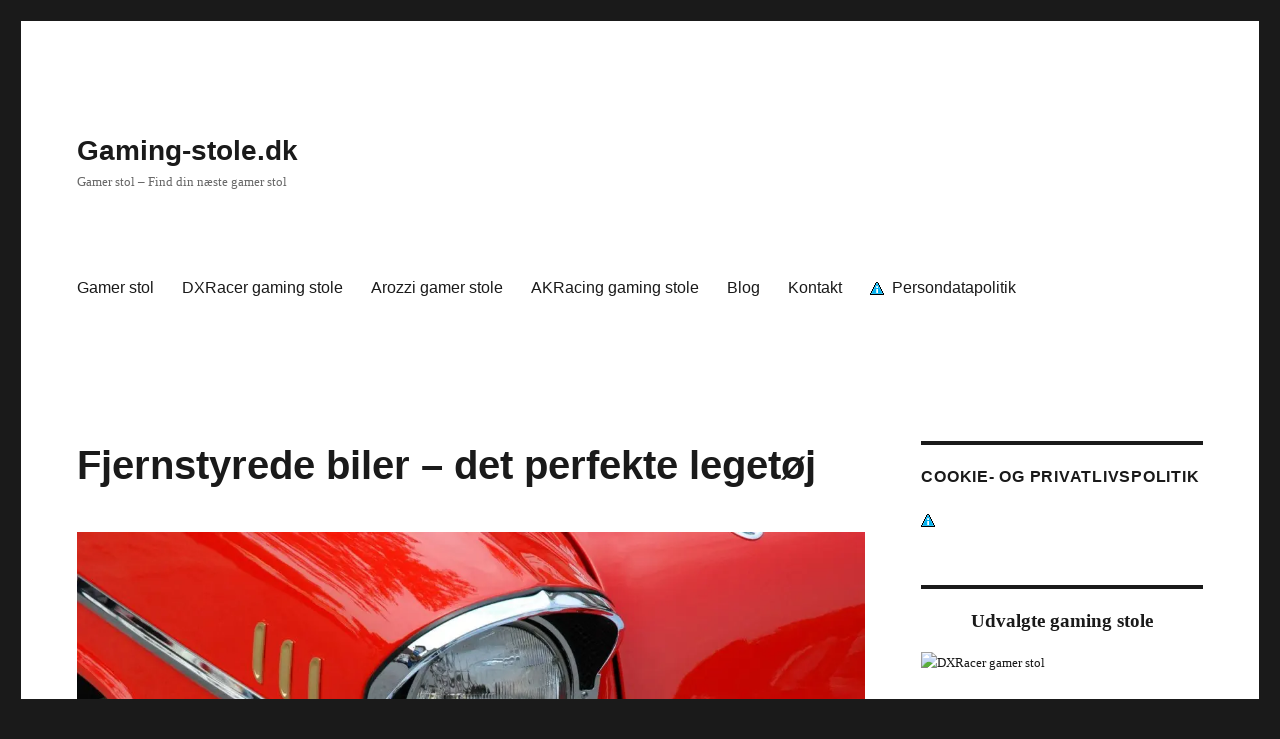

--- FILE ---
content_type: text/html; charset=UTF-8
request_url: https://gaming-stole.dk/fjernstyrede-biler/
body_size: 18084
content:
<!DOCTYPE html><html lang="da-DK" prefix="og: https://ogp.me/ns#" class="no-js"><head><script data-no-optimize="1">var litespeed_docref=sessionStorage.getItem("litespeed_docref");litespeed_docref&&(Object.defineProperty(document,"referrer",{get:function(){return litespeed_docref}}),sessionStorage.removeItem("litespeed_docref"));</script> <meta charset="UTF-8"><meta name="viewport" content="width=device-width, initial-scale=1.0"><link rel="profile" href="https://gmpg.org/xfn/11"> <script data-cfasync="false" data-no-defer="1" data-no-minify="1" data-no-optimize="1">var ewww_webp_supported=!1;function check_webp_feature(A,e){var w;e=void 0!==e?e:function(){},ewww_webp_supported?e(ewww_webp_supported):((w=new Image).onload=function(){ewww_webp_supported=0<w.width&&0<w.height,e&&e(ewww_webp_supported)},w.onerror=function(){e&&e(!1)},w.src="data:image/webp;base64,"+{alpha:"UklGRkoAAABXRUJQVlA4WAoAAAAQAAAAAAAAAAAAQUxQSAwAAAARBxAR/Q9ERP8DAABWUDggGAAAABQBAJ0BKgEAAQAAAP4AAA3AAP7mtQAAAA=="}[A])}check_webp_feature("alpha");</script><script data-cfasync="false" data-no-defer="1" data-no-minify="1" data-no-optimize="1">var Arrive=function(c,w){"use strict";if(c.MutationObserver&&"undefined"!=typeof HTMLElement){var r,a=0,u=(r=HTMLElement.prototype.matches||HTMLElement.prototype.webkitMatchesSelector||HTMLElement.prototype.mozMatchesSelector||HTMLElement.prototype.msMatchesSelector,{matchesSelector:function(e,t){return e instanceof HTMLElement&&r.call(e,t)},addMethod:function(e,t,r){var a=e[t];e[t]=function(){return r.length==arguments.length?r.apply(this,arguments):"function"==typeof a?a.apply(this,arguments):void 0}},callCallbacks:function(e,t){t&&t.options.onceOnly&&1==t.firedElems.length&&(e=[e[0]]);for(var r,a=0;r=e[a];a++)r&&r.callback&&r.callback.call(r.elem,r.elem);t&&t.options.onceOnly&&1==t.firedElems.length&&t.me.unbindEventWithSelectorAndCallback.call(t.target,t.selector,t.callback)},checkChildNodesRecursively:function(e,t,r,a){for(var i,n=0;i=e[n];n++)r(i,t,a)&&a.push({callback:t.callback,elem:i}),0<i.childNodes.length&&u.checkChildNodesRecursively(i.childNodes,t,r,a)},mergeArrays:function(e,t){var r,a={};for(r in e)e.hasOwnProperty(r)&&(a[r]=e[r]);for(r in t)t.hasOwnProperty(r)&&(a[r]=t[r]);return a},toElementsArray:function(e){return e=void 0!==e&&("number"!=typeof e.length||e===c)?[e]:e}}),e=(l.prototype.addEvent=function(e,t,r,a){a={target:e,selector:t,options:r,callback:a,firedElems:[]};return this._beforeAdding&&this._beforeAdding(a),this._eventsBucket.push(a),a},l.prototype.removeEvent=function(e){for(var t,r=this._eventsBucket.length-1;t=this._eventsBucket[r];r--)e(t)&&(this._beforeRemoving&&this._beforeRemoving(t),(t=this._eventsBucket.splice(r,1))&&t.length&&(t[0].callback=null))},l.prototype.beforeAdding=function(e){this._beforeAdding=e},l.prototype.beforeRemoving=function(e){this._beforeRemoving=e},l),t=function(i,n){var o=new e,l=this,s={fireOnAttributesModification:!1};return o.beforeAdding(function(t){var e=t.target;e!==c.document&&e!==c||(e=document.getElementsByTagName("html")[0]);var r=new MutationObserver(function(e){n.call(this,e,t)}),a=i(t.options);r.observe(e,a),t.observer=r,t.me=l}),o.beforeRemoving(function(e){e.observer.disconnect()}),this.bindEvent=function(e,t,r){t=u.mergeArrays(s,t);for(var a=u.toElementsArray(this),i=0;i<a.length;i++)o.addEvent(a[i],e,t,r)},this.unbindEvent=function(){var r=u.toElementsArray(this);o.removeEvent(function(e){for(var t=0;t<r.length;t++)if(this===w||e.target===r[t])return!0;return!1})},this.unbindEventWithSelectorOrCallback=function(r){var a=u.toElementsArray(this),i=r,e="function"==typeof r?function(e){for(var t=0;t<a.length;t++)if((this===w||e.target===a[t])&&e.callback===i)return!0;return!1}:function(e){for(var t=0;t<a.length;t++)if((this===w||e.target===a[t])&&e.selector===r)return!0;return!1};o.removeEvent(e)},this.unbindEventWithSelectorAndCallback=function(r,a){var i=u.toElementsArray(this);o.removeEvent(function(e){for(var t=0;t<i.length;t++)if((this===w||e.target===i[t])&&e.selector===r&&e.callback===a)return!0;return!1})},this},i=new function(){var s={fireOnAttributesModification:!1,onceOnly:!1,existing:!1};function n(e,t,r){return!(!u.matchesSelector(e,t.selector)||(e._id===w&&(e._id=a++),-1!=t.firedElems.indexOf(e._id)))&&(t.firedElems.push(e._id),!0)}var c=(i=new t(function(e){var t={attributes:!1,childList:!0,subtree:!0};return e.fireOnAttributesModification&&(t.attributes=!0),t},function(e,i){e.forEach(function(e){var t=e.addedNodes,r=e.target,a=[];null!==t&&0<t.length?u.checkChildNodesRecursively(t,i,n,a):"attributes"===e.type&&n(r,i)&&a.push({callback:i.callback,elem:r}),u.callCallbacks(a,i)})})).bindEvent;return i.bindEvent=function(e,t,r){t=void 0===r?(r=t,s):u.mergeArrays(s,t);var a=u.toElementsArray(this);if(t.existing){for(var i=[],n=0;n<a.length;n++)for(var o=a[n].querySelectorAll(e),l=0;l<o.length;l++)i.push({callback:r,elem:o[l]});if(t.onceOnly&&i.length)return r.call(i[0].elem,i[0].elem);setTimeout(u.callCallbacks,1,i)}c.call(this,e,t,r)},i},o=new function(){var a={};function i(e,t){return u.matchesSelector(e,t.selector)}var n=(o=new t(function(){return{childList:!0,subtree:!0}},function(e,r){e.forEach(function(e){var t=e.removedNodes,e=[];null!==t&&0<t.length&&u.checkChildNodesRecursively(t,r,i,e),u.callCallbacks(e,r)})})).bindEvent;return o.bindEvent=function(e,t,r){t=void 0===r?(r=t,a):u.mergeArrays(a,t),n.call(this,e,t,r)},o};d(HTMLElement.prototype),d(NodeList.prototype),d(HTMLCollection.prototype),d(HTMLDocument.prototype),d(Window.prototype);var n={};return s(i,n,"unbindAllArrive"),s(o,n,"unbindAllLeave"),n}function l(){this._eventsBucket=[],this._beforeAdding=null,this._beforeRemoving=null}function s(e,t,r){u.addMethod(t,r,e.unbindEvent),u.addMethod(t,r,e.unbindEventWithSelectorOrCallback),u.addMethod(t,r,e.unbindEventWithSelectorAndCallback)}function d(e){e.arrive=i.bindEvent,s(i,e,"unbindArrive"),e.leave=o.bindEvent,s(o,e,"unbindLeave")}}(window,void 0),ewww_webp_supported=!1;function check_webp_feature(e,t){var r;ewww_webp_supported?t(ewww_webp_supported):((r=new Image).onload=function(){ewww_webp_supported=0<r.width&&0<r.height,t(ewww_webp_supported)},r.onerror=function(){t(!1)},r.src="data:image/webp;base64,"+{alpha:"UklGRkoAAABXRUJQVlA4WAoAAAAQAAAAAAAAAAAAQUxQSAwAAAARBxAR/Q9ERP8DAABWUDggGAAAABQBAJ0BKgEAAQAAAP4AAA3AAP7mtQAAAA==",animation:"UklGRlIAAABXRUJQVlA4WAoAAAASAAAAAAAAAAAAQU5JTQYAAAD/////AABBTk1GJgAAAAAAAAAAAAAAAAAAAGQAAABWUDhMDQAAAC8AAAAQBxAREYiI/gcA"}[e])}function ewwwLoadImages(e){if(e){for(var t=document.querySelectorAll(".batch-image img, .image-wrapper a, .ngg-pro-masonry-item a, .ngg-galleria-offscreen-seo-wrapper a"),r=0,a=t.length;r<a;r++)ewwwAttr(t[r],"data-src",t[r].getAttribute("data-webp")),ewwwAttr(t[r],"data-thumbnail",t[r].getAttribute("data-webp-thumbnail"));for(var i=document.querySelectorAll("div.woocommerce-product-gallery__image"),r=0,a=i.length;r<a;r++)ewwwAttr(i[r],"data-thumb",i[r].getAttribute("data-webp-thumb"))}for(var n=document.querySelectorAll("video"),r=0,a=n.length;r<a;r++)ewwwAttr(n[r],"poster",e?n[r].getAttribute("data-poster-webp"):n[r].getAttribute("data-poster-image"));for(var o,l=document.querySelectorAll("img.ewww_webp_lazy_load"),r=0,a=l.length;r<a;r++)e&&(ewwwAttr(l[r],"data-lazy-srcset",l[r].getAttribute("data-lazy-srcset-webp")),ewwwAttr(l[r],"data-srcset",l[r].getAttribute("data-srcset-webp")),ewwwAttr(l[r],"data-lazy-src",l[r].getAttribute("data-lazy-src-webp")),ewwwAttr(l[r],"data-src",l[r].getAttribute("data-src-webp")),ewwwAttr(l[r],"data-orig-file",l[r].getAttribute("data-webp-orig-file")),ewwwAttr(l[r],"data-medium-file",l[r].getAttribute("data-webp-medium-file")),ewwwAttr(l[r],"data-large-file",l[r].getAttribute("data-webp-large-file")),null!=(o=l[r].getAttribute("srcset"))&&!1!==o&&o.includes("R0lGOD")&&ewwwAttr(l[r],"src",l[r].getAttribute("data-lazy-src-webp"))),l[r].className=l[r].className.replace(/\bewww_webp_lazy_load\b/,"");for(var s=document.querySelectorAll(".ewww_webp"),r=0,a=s.length;r<a;r++)e?(ewwwAttr(s[r],"srcset",s[r].getAttribute("data-srcset-webp")),ewwwAttr(s[r],"src",s[r].getAttribute("data-src-webp")),ewwwAttr(s[r],"data-orig-file",s[r].getAttribute("data-webp-orig-file")),ewwwAttr(s[r],"data-medium-file",s[r].getAttribute("data-webp-medium-file")),ewwwAttr(s[r],"data-large-file",s[r].getAttribute("data-webp-large-file")),ewwwAttr(s[r],"data-large_image",s[r].getAttribute("data-webp-large_image")),ewwwAttr(s[r],"data-src",s[r].getAttribute("data-webp-src"))):(ewwwAttr(s[r],"srcset",s[r].getAttribute("data-srcset-img")),ewwwAttr(s[r],"src",s[r].getAttribute("data-src-img"))),s[r].className=s[r].className.replace(/\bewww_webp\b/,"ewww_webp_loaded");window.jQuery&&jQuery.fn.isotope&&jQuery.fn.imagesLoaded&&(jQuery(".fusion-posts-container-infinite").imagesLoaded(function(){jQuery(".fusion-posts-container-infinite").hasClass("isotope")&&jQuery(".fusion-posts-container-infinite").isotope()}),jQuery(".fusion-portfolio:not(.fusion-recent-works) .fusion-portfolio-wrapper").imagesLoaded(function(){jQuery(".fusion-portfolio:not(.fusion-recent-works) .fusion-portfolio-wrapper").isotope()}))}function ewwwWebPInit(e){ewwwLoadImages(e),ewwwNggLoadGalleries(e),document.arrive(".ewww_webp",function(){ewwwLoadImages(e)}),document.arrive(".ewww_webp_lazy_load",function(){ewwwLoadImages(e)}),document.arrive("videos",function(){ewwwLoadImages(e)}),"loading"==document.readyState?document.addEventListener("DOMContentLoaded",ewwwJSONParserInit):("undefined"!=typeof galleries&&ewwwNggParseGalleries(e),ewwwWooParseVariations(e))}function ewwwAttr(e,t,r){null!=r&&!1!==r&&e.setAttribute(t,r)}function ewwwJSONParserInit(){"undefined"!=typeof galleries&&check_webp_feature("alpha",ewwwNggParseGalleries),check_webp_feature("alpha",ewwwWooParseVariations)}function ewwwWooParseVariations(e){if(e)for(var t=document.querySelectorAll("form.variations_form"),r=0,a=t.length;r<a;r++){var i=t[r].getAttribute("data-product_variations"),n=!1;try{for(var o in i=JSON.parse(i))void 0!==i[o]&&void 0!==i[o].image&&(void 0!==i[o].image.src_webp&&(i[o].image.src=i[o].image.src_webp,n=!0),void 0!==i[o].image.srcset_webp&&(i[o].image.srcset=i[o].image.srcset_webp,n=!0),void 0!==i[o].image.full_src_webp&&(i[o].image.full_src=i[o].image.full_src_webp,n=!0),void 0!==i[o].image.gallery_thumbnail_src_webp&&(i[o].image.gallery_thumbnail_src=i[o].image.gallery_thumbnail_src_webp,n=!0),void 0!==i[o].image.thumb_src_webp&&(i[o].image.thumb_src=i[o].image.thumb_src_webp,n=!0));n&&ewwwAttr(t[r],"data-product_variations",JSON.stringify(i))}catch(e){}}}function ewwwNggParseGalleries(e){if(e)for(var t in galleries){var r=galleries[t];galleries[t].images_list=ewwwNggParseImageList(r.images_list)}}function ewwwNggLoadGalleries(e){e&&document.addEventListener("ngg.galleria.themeadded",function(e,t){window.ngg_galleria._create_backup=window.ngg_galleria.create,window.ngg_galleria.create=function(e,t){var r=$(e).data("id");return galleries["gallery_"+r].images_list=ewwwNggParseImageList(galleries["gallery_"+r].images_list),window.ngg_galleria._create_backup(e,t)}})}function ewwwNggParseImageList(e){for(var t in e){var r=e[t];if(void 0!==r["image-webp"]&&(e[t].image=r["image-webp"],delete e[t]["image-webp"]),void 0!==r["thumb-webp"]&&(e[t].thumb=r["thumb-webp"],delete e[t]["thumb-webp"]),void 0!==r.full_image_webp&&(e[t].full_image=r.full_image_webp,delete e[t].full_image_webp),void 0!==r.srcsets)for(var a in r.srcsets)nggSrcset=r.srcsets[a],void 0!==r.srcsets[a+"-webp"]&&(e[t].srcsets[a]=r.srcsets[a+"-webp"],delete e[t].srcsets[a+"-webp"]);if(void 0!==r.full_srcsets)for(var i in r.full_srcsets)nggFSrcset=r.full_srcsets[i],void 0!==r.full_srcsets[i+"-webp"]&&(e[t].full_srcsets[i]=r.full_srcsets[i+"-webp"],delete e[t].full_srcsets[i+"-webp"])}return e}check_webp_feature("alpha",ewwwWebPInit);</script><script type="litespeed/javascript">(function(html){html.className=html.className.replace(/\bno-js\b/,'js')})(document.documentElement)</script> <title>Fjernstyrede biler - det perfekte legetøj - Gaming-stole.dk</title><meta name="description" content="Mange af os gamere har et lille legebarn gemt indeni. Lets face it - det er grunden til at mange af os elsker at game. Det giver os nemlig muligheden for at"/><meta name="robots" content="follow, index, max-snippet:-1, max-video-preview:-1, max-image-preview:large"/><link rel="canonical" href="https://gaming-stole.dk/fjernstyrede-biler/" /><meta property="og:locale" content="da_DK" /><meta property="og:type" content="article" /><meta property="og:title" content="Fjernstyrede biler - det perfekte legetøj - Gaming-stole.dk" /><meta property="og:description" content="Mange af os gamere har et lille legebarn gemt indeni. Lets face it - det er grunden til at mange af os elsker at game. Det giver os nemlig muligheden for at" /><meta property="og:url" content="https://gaming-stole.dk/fjernstyrede-biler/" /><meta property="og:site_name" content="Gaming-stole.dk" /><meta property="article:section" content="Uncategorized" /><meta property="og:updated_time" content="2017-06-23T08:30:48+00:00" /><meta property="og:image" content="https://gaming-stole.dk/wp-content/uploads/2017/06/Fjernstyrede-biler.jpg" /><meta property="og:image:secure_url" content="https://gaming-stole.dk/wp-content/uploads/2017/06/Fjernstyrede-biler.jpg" /><meta property="og:image:width" content="1920" /><meta property="og:image:height" content="1285" /><meta property="og:image:alt" content="fjernstyrede biler" /><meta property="og:image:type" content="image/jpeg" /><meta property="article:published_time" content="2017-06-23T07:26:30+00:00" /><meta property="article:modified_time" content="2017-06-23T08:30:48+00:00" /><meta name="twitter:card" content="summary_large_image" /><meta name="twitter:title" content="Fjernstyrede biler - det perfekte legetøj - Gaming-stole.dk" /><meta name="twitter:description" content="Mange af os gamere har et lille legebarn gemt indeni. Lets face it - det er grunden til at mange af os elsker at game. Det giver os nemlig muligheden for at" /><meta name="twitter:image" content="https://gaming-stole.dk/wp-content/uploads/2017/06/Fjernstyrede-biler.jpg" /><meta name="twitter:label1" content="Skrevet af" /><meta name="twitter:data1" content="gaming-stole2017" /><meta name="twitter:label2" content="Tid for at læse" /><meta name="twitter:data2" content="2 minutter" /> <script type="application/ld+json" class="rank-math-schema-pro">{"@context":"https://schema.org","@graph":[{"@type":["Person","Organization"],"@id":"https://gaming-stole.dk/#person","name":"gaming-stole2017"},{"@type":"WebSite","@id":"https://gaming-stole.dk/#website","url":"https://gaming-stole.dk","name":"Gaming-stole.dk","publisher":{"@id":"https://gaming-stole.dk/#person"},"inLanguage":"da-DK"},{"@type":"ImageObject","@id":"https://gaming-stole.dk/wp-content/uploads/2017/06/Fjernstyrede-biler.jpg","url":"https://gaming-stole.dk/wp-content/uploads/2017/06/Fjernstyrede-biler.jpg","width":"1920","height":"1285","caption":"fjernstyrede biler","inLanguage":"da-DK"},{"@type":"WebPage","@id":"https://gaming-stole.dk/fjernstyrede-biler/#webpage","url":"https://gaming-stole.dk/fjernstyrede-biler/","name":"Fjernstyrede biler - det perfekte leget\u00f8j - Gaming-stole.dk","datePublished":"2017-06-23T07:26:30+00:00","dateModified":"2017-06-23T08:30:48+00:00","isPartOf":{"@id":"https://gaming-stole.dk/#website"},"primaryImageOfPage":{"@id":"https://gaming-stole.dk/wp-content/uploads/2017/06/Fjernstyrede-biler.jpg"},"inLanguage":"da-DK"},{"@type":"Person","@id":"https://gaming-stole.dk/author/gaming-stole2017/","name":"gaming-stole2017","url":"https://gaming-stole.dk/author/gaming-stole2017/","image":{"@type":"ImageObject","@id":"https://gaming-stole.dk/wp-content/litespeed/avatar/65aee3d3e9df930cd148ff9c81096af4.jpg?ver=1768397600","url":"https://gaming-stole.dk/wp-content/litespeed/avatar/65aee3d3e9df930cd148ff9c81096af4.jpg?ver=1768397600","caption":"gaming-stole2017","inLanguage":"da-DK"}},{"@type":"BlogPosting","headline":"Fjernstyrede biler - det perfekte leget\u00f8j - Gaming-stole.dk","datePublished":"2017-06-23T07:26:30+00:00","dateModified":"2017-06-23T08:30:48+00:00","author":{"@id":"https://gaming-stole.dk/author/gaming-stole2017/","name":"gaming-stole2017"},"publisher":{"@id":"https://gaming-stole.dk/#person"},"description":"Mange af os gamere har et lille legebarn gemt indeni. Lets face it - det er grunden til at mange af os elsker at game. Det giver os nemlig muligheden for at","name":"Fjernstyrede biler - det perfekte leget\u00f8j - Gaming-stole.dk","@id":"https://gaming-stole.dk/fjernstyrede-biler/#richSnippet","isPartOf":{"@id":"https://gaming-stole.dk/fjernstyrede-biler/#webpage"},"image":{"@id":"https://gaming-stole.dk/wp-content/uploads/2017/06/Fjernstyrede-biler.jpg"},"inLanguage":"da-DK","mainEntityOfPage":{"@id":"https://gaming-stole.dk/fjernstyrede-biler/#webpage"}}]}</script> <link rel="alternate" type="application/rss+xml" title="Gaming-stole.dk &raquo; Feed" href="https://gaming-stole.dk/feed/" /><link rel="alternate" title="oEmbed (JSON)" type="application/json+oembed" href="https://gaming-stole.dk/wp-json/oembed/1.0/embed?url=https%3A%2F%2Fgaming-stole.dk%2Ffjernstyrede-biler%2F" /><link rel="alternate" title="oEmbed (XML)" type="text/xml+oembed" href="https://gaming-stole.dk/wp-json/oembed/1.0/embed?url=https%3A%2F%2Fgaming-stole.dk%2Ffjernstyrede-biler%2F&#038;format=xml" /><style id='wp-img-auto-sizes-contain-inline-css'>img:is([sizes=auto i],[sizes^="auto," i]){contain-intrinsic-size:3000px 1500px}
/*# sourceURL=wp-img-auto-sizes-contain-inline-css */</style><style id="litespeed-ccss">.menu-item img._mi{display:inline-block;vertical-align:middle}.menu-item img._before{margin-right:.5em}ul{box-sizing:border-box}:root{--wp--preset--font-size--normal:16px;--wp--preset--font-size--huge:42px}.aligncenter{clear:both}.screen-reader-text{border:0;clip:rect(1px,1px,1px,1px);clip-path:inset(50%);height:1px;margin:-1px;overflow:hidden;padding:0;position:absolute;width:1px;word-wrap:normal!important}body{--wp--preset--color--black:#000;--wp--preset--color--cyan-bluish-gray:#abb8c3;--wp--preset--color--white:#fff;--wp--preset--color--pale-pink:#f78da7;--wp--preset--color--vivid-red:#cf2e2e;--wp--preset--color--luminous-vivid-orange:#ff6900;--wp--preset--color--luminous-vivid-amber:#fcb900;--wp--preset--color--light-green-cyan:#7bdcb5;--wp--preset--color--vivid-green-cyan:#00d084;--wp--preset--color--pale-cyan-blue:#8ed1fc;--wp--preset--color--vivid-cyan-blue:#0693e3;--wp--preset--color--vivid-purple:#9b51e0;--wp--preset--color--dark-gray:#1a1a1a;--wp--preset--color--medium-gray:#686868;--wp--preset--color--light-gray:#e5e5e5;--wp--preset--color--blue-gray:#4d545c;--wp--preset--color--bright-blue:#007acc;--wp--preset--color--light-blue:#9adffd;--wp--preset--color--dark-brown:#402b30;--wp--preset--color--medium-brown:#774e24;--wp--preset--color--dark-red:#640c1f;--wp--preset--color--bright-red:#ff675f;--wp--preset--color--yellow:#ffef8e;--wp--preset--gradient--vivid-cyan-blue-to-vivid-purple:linear-gradient(135deg,rgba(6,147,227,1) 0%,#9b51e0 100%);--wp--preset--gradient--light-green-cyan-to-vivid-green-cyan:linear-gradient(135deg,#7adcb4 0%,#00d082 100%);--wp--preset--gradient--luminous-vivid-amber-to-luminous-vivid-orange:linear-gradient(135deg,rgba(252,185,0,1) 0%,rgba(255,105,0,1) 100%);--wp--preset--gradient--luminous-vivid-orange-to-vivid-red:linear-gradient(135deg,rgba(255,105,0,1) 0%,#cf2e2e 100%);--wp--preset--gradient--very-light-gray-to-cyan-bluish-gray:linear-gradient(135deg,#eee 0%,#a9b8c3 100%);--wp--preset--gradient--cool-to-warm-spectrum:linear-gradient(135deg,#4aeadc 0%,#9778d1 20%,#cf2aba 40%,#ee2c82 60%,#fb6962 80%,#fef84c 100%);--wp--preset--gradient--blush-light-purple:linear-gradient(135deg,#ffceec 0%,#9896f0 100%);--wp--preset--gradient--blush-bordeaux:linear-gradient(135deg,#fecda5 0%,#fe2d2d 50%,#6b003e 100%);--wp--preset--gradient--luminous-dusk:linear-gradient(135deg,#ffcb70 0%,#c751c0 50%,#4158d0 100%);--wp--preset--gradient--pale-ocean:linear-gradient(135deg,#fff5cb 0%,#b6e3d4 50%,#33a7b5 100%);--wp--preset--gradient--electric-grass:linear-gradient(135deg,#caf880 0%,#71ce7e 100%);--wp--preset--gradient--midnight:linear-gradient(135deg,#020381 0%,#2874fc 100%);--wp--preset--duotone--dark-grayscale:url('#wp-duotone-dark-grayscale');--wp--preset--duotone--grayscale:url('#wp-duotone-grayscale');--wp--preset--duotone--purple-yellow:url('#wp-duotone-purple-yellow');--wp--preset--duotone--blue-red:url('#wp-duotone-blue-red');--wp--preset--duotone--midnight:url('#wp-duotone-midnight');--wp--preset--duotone--magenta-yellow:url('#wp-duotone-magenta-yellow');--wp--preset--duotone--purple-green:url('#wp-duotone-purple-green');--wp--preset--duotone--blue-orange:url('#wp-duotone-blue-orange');--wp--preset--font-size--small:13px;--wp--preset--font-size--medium:20px;--wp--preset--font-size--large:36px;--wp--preset--font-size--x-large:42px;--wp--preset--spacing--20:.44rem;--wp--preset--spacing--30:.67rem;--wp--preset--spacing--40:1rem;--wp--preset--spacing--50:1.5rem;--wp--preset--spacing--60:2.25rem;--wp--preset--spacing--70:3.38rem;--wp--preset--spacing--80:5.06rem}.so-widget-sow-image-default-17bc2272b535 .sow-image-container{display:flex;align-items:flex-start;justify-content:center}.so-widget-sow-image-default-17bc2272b535 .sow-image-container>a{display:inline-block;max-width:100%}@media screen and (-ms-high-contrast:active),screen and (-ms-high-contrast:none){.so-widget-sow-image-default-17bc2272b535 .sow-image-container>a{display:flex}}.so-widget-sow-image-default-17bc2272b535 .sow-image-container .so-widget-image{display:block;max-width:100%;height:auto}html{font-family:sans-serif;-webkit-text-size-adjust:100%;-ms-text-size-adjust:100%}body{margin:0}article,aside,header,main,nav,section{display:block}a{background-color:transparent}img{border:0}svg:not(:root){overflow:hidden}button{color:inherit;font:inherit;margin:0}button{overflow:visible}button{max-width:100%}button{-webkit-appearance:button}button::-moz-focus-inner{border:0;padding:0}body,button{color:#1a1a1a;font-family:Merriweather,Georgia,serif;font-size:16px;font-size:1rem;line-height:1.75}h1,h2{clear:both;font-weight:700;margin:0;text-rendering:optimizeLegibility}p{margin:0 0 1.75em}html{-webkit-box-sizing:border-box;-moz-box-sizing:border-box;box-sizing:border-box}*,*:before,*:after{-webkit-box-sizing:inherit;-moz-box-sizing:inherit;box-sizing:inherit}body{background:#1a1a1a}ul{margin:0 0 1.75em 1.25em;padding:0}ul{list-style:disc}img{height:auto;max-width:100%;vertical-align:middle}::-webkit-input-placeholder{color:#686868;font-family:Montserrat,"Helvetica Neue",sans-serif}:-moz-placeholder{color:#686868;font-family:Montserrat,"Helvetica Neue",sans-serif}::-moz-placeholder{color:#686868;font-family:Montserrat,"Helvetica Neue",sans-serif;opacity:1}:-ms-input-placeholder{color:#686868;font-family:Montserrat,"Helvetica Neue",sans-serif}button{background:#1a1a1a;border:0;border-radius:2px;color:#fff;font-family:Montserrat,"Helvetica Neue",sans-serif;font-weight:700;letter-spacing:.046875em;line-height:1;padding:.84375em .875em .78125em;text-transform:uppercase}a{color:#007acc;text-decoration:none}.site-header-menu{display:none;-webkit-flex:0 1 100%;-ms-flex:0 1 100%;flex:0 1 100%;margin:.875em 0}.no-js .site-header-menu{display:block}.main-navigation{font-family:Montserrat,"Helvetica Neue",sans-serif}.site-footer .main-navigation{margin-bottom:1.75em}.main-navigation ul{list-style:none;margin:0}.main-navigation li{border-top:1px solid #d1d1d1;position:relative}.main-navigation a{color:#1a1a1a;display:block;line-height:1.3125;outline-offset:-1px;padding:.84375em 0}.main-navigation .primary-menu{border-bottom:1px solid #d1d1d1}.screen-reader-text{clip:rect(1px,1px,1px,1px);height:1px;overflow:hidden;position:absolute!important;width:1px;word-wrap:normal!important}.site .skip-link{background-color:#f1f1f1;box-shadow:0 0 1px 1px rgba(0,0,0,.2);color:#21759b;display:block;font-family:Montserrat,"Helvetica Neue",sans-serif;font-size:14px;font-weight:700;left:-9999em;outline:none;padding:15px 23px 14px;text-decoration:none;text-transform:none;top:-9999em}.aligncenter{clear:both;display:block;margin:0 auto 1.75em}.entry-content:before,.entry-content:after,.site-content:before,.site-content:after,.site-main>article:before,.site-main>article:after,.primary-menu:before,.primary-menu:after,.textwidget:before,.textwidget:after{content:"";display:table}.entry-content:after,.site-content:after,.site-main>article:after,.primary-menu:after,.textwidget:after{clear:both}.widget{border-top:4px solid #1a1a1a;margin-bottom:3.5em;padding-top:1.75em}.widget-area>:last-child,.widget>:last-child{margin-bottom:0}.widget .widget-title{font-family:Montserrat,"Helvetica Neue",sans-serif;font-size:16px;font-size:1rem;letter-spacing:.046875em;line-height:1.3125;margin:0 0 1.75em;text-transform:uppercase}.site{background-color:#fff}.site-inner{margin:0 auto;max-width:1320px;position:relative}.site-content{word-wrap:break-word}.site-main{margin-bottom:3.5em}.site-header{padding:2.625em 7.6923%}.site-header-main{-webkit-align-items:center;-ms-flex-align:center;align-items:center;display:-webkit-flex;display:-ms-flexbox;display:flex;-webkit-flex-wrap:wrap;-ms-flex-wrap:wrap;flex-wrap:wrap}.site-branding{margin:.875em auto .875em 0;max-width:100%;min-width:0;overflow:hidden}.site-title{font-family:Montserrat,"Helvetica Neue",sans-serif;font-size:23px;font-size:1.4375rem;font-weight:700;line-height:1.2173913043;margin:0}.site-branding .site-title a{color:#1a1a1a}.site-description{color:#686868;display:none;font-size:13px;font-size:.8125rem;font-weight:400;line-height:1.0769230769;margin:.538461538em 0 0}.menu-toggle{background-color:transparent;border:1px solid #d1d1d1;color:#1a1a1a;font-size:13px;font-size:.8125rem;margin:1.076923077em 0;padding:.769230769em}.no-js .menu-toggle{display:none}.site-main>article{margin-bottom:3.5em;position:relative}.entry-header,.entry-content{margin-right:7.6923%;margin-left:7.6923%}.entry-title{font-family:Montserrat,"Helvetica Neue",sans-serif;font-size:28px;font-size:1.75rem;font-weight:700;line-height:1.25;margin-bottom:1em}.post-thumbnail{display:block;margin:0 7.6923% 1.75em}.post-thumbnail img{display:block}.entry-content{border-color:#d1d1d1}.textwidget h2{font-size:23px;font-size:1.4375rem;line-height:1.2173913043;margin-top:2.4347826087em;margin-bottom:1.2173913043em}.textwidget h2{font-weight:900}.textwidget h2:first-child{margin-top:0}.entry-title{-webkit-hyphens:auto;-moz-hyphens:auto;-ms-hyphens:auto;hyphens:auto}.updated:not(.published){display:none}.sidebar{margin-bottom:3.5em;padding:0 7.6923%}@-ms-viewport{width:device-width}@viewport{width:device-width}@media screen and (min-width:44.375em){html{scroll-padding-top:calc(var(--wp-admin--admin-bar--height,0px) + 21px)}body:not(.custom-background-image):before,body:not(.custom-background-image):after{background:inherit;content:"";display:block;height:21px;left:0;position:fixed;width:100%;z-index:99}body:not(.custom-background-image):before{top:0}body:not(.custom-background-image):after{bottom:0}.site{margin:21px}.site-main{margin-bottom:5.25em}.site-header{padding:3.9375em 7.6923%}.site-branding{margin-top:1.3125em;margin-bottom:1.3125em}.site-title{font-size:28px;font-size:1.75rem;line-height:1.25}.site-description{display:block}.menu-toggle{font-size:16px;font-size:1rem;margin:1.3125em 0;padding:.8125em .875em .6875em}.site-header-menu{margin:1.3125em 0}.site-main>article{margin-bottom:5.25em}.entry-header,.post-thumbnail,.entry-content{margin-right:23.0769%}.entry-title{font-size:33px;font-size:2.0625rem;line-height:1.2727272727;margin-bottom:.8484848485em}.widget{margin-bottom:5.25em}.sidebar{margin-bottom:5.25em;padding-right:23.0769%}}@media screen and (min-width:56.875em){.site-header{padding-right:4.5455%;padding-left:4.5455%}.site-header-main{-webkit-align-items:flex-start;-ms-flex-align:start;align-items:flex-start}.site-header-menu{display:block;-webkit-flex:0 1 auto;-ms-flex:0 1 auto;flex:0 1 auto}.main-navigation{margin:0 -.875em}.main-navigation .primary-menu,.main-navigation .primary-menu>li{border:0}.main-navigation .primary-menu>li{float:left}.main-navigation a{outline-offset:-8px;padding:.65625em .875em;white-space:nowrap}.menu-toggle,.site-footer .main-navigation{display:none}.site-content{padding:0 4.5455%}.content-area{float:left;margin-right:-100%;width:70%}.entry-header,.post-thumbnail,.entry-content{margin-right:0;margin-left:0}.sidebar{float:left;margin-left:75%;padding:0;width:25%}.widget{font-size:13px;font-size:.8125rem;line-height:1.6153846154;margin-bottom:3.230769231em;padding-top:1.615384615em}.widget .widget-title{margin-bottom:1.3125em}.widget p{margin-bottom:1.6153846154em}.widget h2{font-size:19px;font-size:1.1875rem;line-height:1.1052631579;margin-bottom:1.1052631579em}.widget .aligncenter{margin-bottom:1.6153846154em}.textwidget h2{margin-top:2.2105263158em}}@media screen and (min-width:61.5625em){.site-main{margin-bottom:7em}.site-header{padding:5.25em 4.5455%}.site-branding,.site-header-menu{margin-top:1.75em;margin-bottom:1.75em}.widget{margin-bottom:4.307692308em}.site-main>article{margin-bottom:7em}.entry-title{font-size:40px;font-size:2.5rem;line-height:1.225;margin-bottom:1.05em}.post-thumbnail{margin-bottom:2.625em}.sidebar{margin-bottom:7em}body:not(.search-results) article:not(.type-page) .entry-content{float:right;width:71.42857144%}}.site-header-main:before,.site-header-main:after{content:"";display:table}.site-header-main:after{clear:both}@media screen and (min-width:56.875em){.site-branding{float:left}.site-header-menu{float:right}}.site{margin:21px}.site-inner{max-width:710px}.site-header{padding-top:3.9375em;padding-bottom:3.9375em}.site-branding{float:left;margin-top:1.3125em;margin-bottom:1.3125em}.site-title{font-size:28px;line-height:1.25}.site-description{display:block}.menu-toggle{float:right;font-size:16px;margin:1.3125em 0;padding:.8125em .875em .6875em}.site-header-menu{clear:both;margin:0;padding:1.3125em 0}.site-main{margin-bottom:5.25em}.site-main>article{margin-bottom:5.25em}.entry-title{font-size:33px;line-height:1.2727272727;margin-bottom:.8484848485em}.updated{display:none}.widget{margin-bottom:5.25em}.sidebar{margin-bottom:5.25em}.site-footer .main-navigation{display:none}.site-inner{max-width:656px}.entry-header,.entry-content,.post-thumbnail{margin-right:28px;margin-left:28px;max-width:100%}.site-header,.sidebar{padding-right:28px;padding-left:28px}.site-header-main{overflow:hidden;zoom:1}#cookie-notice *{-webkit-box-sizing:border-box;-moz-box-sizing:border-box;box-sizing:border-box}#cookie-notice .cookie-notice-container{display:block}#cookie-notice.cookie-notice-hidden .cookie-notice-container{display:none}.cookie-notice-container{padding:15px 30px;text-align:center;width:100%;z-index:2}.cn-close-icon{position:absolute;right:15px;top:50%;margin-top:-10px;width:15px;height:15px;opacity:.5;padding:10px;outline:none}.cn-close-icon:before,.cn-close-icon:after{position:absolute;content:' ';height:15px;width:2px;top:3px;background-color:rgba(128,128,128,1)}.cn-close-icon:before{transform:rotate(45deg)}.cn-close-icon:after{transform:rotate(-45deg)}#cookie-notice .cn-button{margin:0 0 0 10px;display:inline-block}.cn-text-container{margin:0 0 6px}.cn-text-container,.cn-buttons-container{display:inline-block}@media all and (max-width:900px){.cookie-notice-container #cn-notice-text{display:block}.cookie-notice-container #cn-notice-buttons{display:block}#cookie-notice .cn-button{margin:0 5px 5px}}@media all and (max-width:480px){.cookie-notice-container{padding:15px 25px}}</style><link rel="preload" data-asynced="1" data-optimized="2" as="style" onload="this.onload=null;this.rel='stylesheet'" href="https://gaming-stole.dk/wp-content/litespeed/ucss/6dc5f2466c51ae9c5c0506aec1a59ac3.css?ver=14801" /><script data-optimized="1" type="litespeed/javascript" data-src="https://gaming-stole.dk/wp-content/plugins/litespeed-cache/assets/js/css_async.min.js"></script> <style id='global-styles-inline-css'>:root{--wp--preset--aspect-ratio--square: 1;--wp--preset--aspect-ratio--4-3: 4/3;--wp--preset--aspect-ratio--3-4: 3/4;--wp--preset--aspect-ratio--3-2: 3/2;--wp--preset--aspect-ratio--2-3: 2/3;--wp--preset--aspect-ratio--16-9: 16/9;--wp--preset--aspect-ratio--9-16: 9/16;--wp--preset--color--black: #000000;--wp--preset--color--cyan-bluish-gray: #abb8c3;--wp--preset--color--white: #fff;--wp--preset--color--pale-pink: #f78da7;--wp--preset--color--vivid-red: #cf2e2e;--wp--preset--color--luminous-vivid-orange: #ff6900;--wp--preset--color--luminous-vivid-amber: #fcb900;--wp--preset--color--light-green-cyan: #7bdcb5;--wp--preset--color--vivid-green-cyan: #00d084;--wp--preset--color--pale-cyan-blue: #8ed1fc;--wp--preset--color--vivid-cyan-blue: #0693e3;--wp--preset--color--vivid-purple: #9b51e0;--wp--preset--color--dark-gray: #1a1a1a;--wp--preset--color--medium-gray: #686868;--wp--preset--color--light-gray: #e5e5e5;--wp--preset--color--blue-gray: #4d545c;--wp--preset--color--bright-blue: #007acc;--wp--preset--color--light-blue: #9adffd;--wp--preset--color--dark-brown: #402b30;--wp--preset--color--medium-brown: #774e24;--wp--preset--color--dark-red: #640c1f;--wp--preset--color--bright-red: #ff675f;--wp--preset--color--yellow: #ffef8e;--wp--preset--gradient--vivid-cyan-blue-to-vivid-purple: linear-gradient(135deg,rgb(6,147,227) 0%,rgb(155,81,224) 100%);--wp--preset--gradient--light-green-cyan-to-vivid-green-cyan: linear-gradient(135deg,rgb(122,220,180) 0%,rgb(0,208,130) 100%);--wp--preset--gradient--luminous-vivid-amber-to-luminous-vivid-orange: linear-gradient(135deg,rgb(252,185,0) 0%,rgb(255,105,0) 100%);--wp--preset--gradient--luminous-vivid-orange-to-vivid-red: linear-gradient(135deg,rgb(255,105,0) 0%,rgb(207,46,46) 100%);--wp--preset--gradient--very-light-gray-to-cyan-bluish-gray: linear-gradient(135deg,rgb(238,238,238) 0%,rgb(169,184,195) 100%);--wp--preset--gradient--cool-to-warm-spectrum: linear-gradient(135deg,rgb(74,234,220) 0%,rgb(151,120,209) 20%,rgb(207,42,186) 40%,rgb(238,44,130) 60%,rgb(251,105,98) 80%,rgb(254,248,76) 100%);--wp--preset--gradient--blush-light-purple: linear-gradient(135deg,rgb(255,206,236) 0%,rgb(152,150,240) 100%);--wp--preset--gradient--blush-bordeaux: linear-gradient(135deg,rgb(254,205,165) 0%,rgb(254,45,45) 50%,rgb(107,0,62) 100%);--wp--preset--gradient--luminous-dusk: linear-gradient(135deg,rgb(255,203,112) 0%,rgb(199,81,192) 50%,rgb(65,88,208) 100%);--wp--preset--gradient--pale-ocean: linear-gradient(135deg,rgb(255,245,203) 0%,rgb(182,227,212) 50%,rgb(51,167,181) 100%);--wp--preset--gradient--electric-grass: linear-gradient(135deg,rgb(202,248,128) 0%,rgb(113,206,126) 100%);--wp--preset--gradient--midnight: linear-gradient(135deg,rgb(2,3,129) 0%,rgb(40,116,252) 100%);--wp--preset--font-size--small: 13px;--wp--preset--font-size--medium: 20px;--wp--preset--font-size--large: 36px;--wp--preset--font-size--x-large: 42px;--wp--preset--spacing--20: 0.44rem;--wp--preset--spacing--30: 0.67rem;--wp--preset--spacing--40: 1rem;--wp--preset--spacing--50: 1.5rem;--wp--preset--spacing--60: 2.25rem;--wp--preset--spacing--70: 3.38rem;--wp--preset--spacing--80: 5.06rem;--wp--preset--shadow--natural: 6px 6px 9px rgba(0, 0, 0, 0.2);--wp--preset--shadow--deep: 12px 12px 50px rgba(0, 0, 0, 0.4);--wp--preset--shadow--sharp: 6px 6px 0px rgba(0, 0, 0, 0.2);--wp--preset--shadow--outlined: 6px 6px 0px -3px rgb(255, 255, 255), 6px 6px rgb(0, 0, 0);--wp--preset--shadow--crisp: 6px 6px 0px rgb(0, 0, 0);}:where(.is-layout-flex){gap: 0.5em;}:where(.is-layout-grid){gap: 0.5em;}body .is-layout-flex{display: flex;}.is-layout-flex{flex-wrap: wrap;align-items: center;}.is-layout-flex > :is(*, div){margin: 0;}body .is-layout-grid{display: grid;}.is-layout-grid > :is(*, div){margin: 0;}:where(.wp-block-columns.is-layout-flex){gap: 2em;}:where(.wp-block-columns.is-layout-grid){gap: 2em;}:where(.wp-block-post-template.is-layout-flex){gap: 1.25em;}:where(.wp-block-post-template.is-layout-grid){gap: 1.25em;}.has-black-color{color: var(--wp--preset--color--black) !important;}.has-cyan-bluish-gray-color{color: var(--wp--preset--color--cyan-bluish-gray) !important;}.has-white-color{color: var(--wp--preset--color--white) !important;}.has-pale-pink-color{color: var(--wp--preset--color--pale-pink) !important;}.has-vivid-red-color{color: var(--wp--preset--color--vivid-red) !important;}.has-luminous-vivid-orange-color{color: var(--wp--preset--color--luminous-vivid-orange) !important;}.has-luminous-vivid-amber-color{color: var(--wp--preset--color--luminous-vivid-amber) !important;}.has-light-green-cyan-color{color: var(--wp--preset--color--light-green-cyan) !important;}.has-vivid-green-cyan-color{color: var(--wp--preset--color--vivid-green-cyan) !important;}.has-pale-cyan-blue-color{color: var(--wp--preset--color--pale-cyan-blue) !important;}.has-vivid-cyan-blue-color{color: var(--wp--preset--color--vivid-cyan-blue) !important;}.has-vivid-purple-color{color: var(--wp--preset--color--vivid-purple) !important;}.has-black-background-color{background-color: var(--wp--preset--color--black) !important;}.has-cyan-bluish-gray-background-color{background-color: var(--wp--preset--color--cyan-bluish-gray) !important;}.has-white-background-color{background-color: var(--wp--preset--color--white) !important;}.has-pale-pink-background-color{background-color: var(--wp--preset--color--pale-pink) !important;}.has-vivid-red-background-color{background-color: var(--wp--preset--color--vivid-red) !important;}.has-luminous-vivid-orange-background-color{background-color: var(--wp--preset--color--luminous-vivid-orange) !important;}.has-luminous-vivid-amber-background-color{background-color: var(--wp--preset--color--luminous-vivid-amber) !important;}.has-light-green-cyan-background-color{background-color: var(--wp--preset--color--light-green-cyan) !important;}.has-vivid-green-cyan-background-color{background-color: var(--wp--preset--color--vivid-green-cyan) !important;}.has-pale-cyan-blue-background-color{background-color: var(--wp--preset--color--pale-cyan-blue) !important;}.has-vivid-cyan-blue-background-color{background-color: var(--wp--preset--color--vivid-cyan-blue) !important;}.has-vivid-purple-background-color{background-color: var(--wp--preset--color--vivid-purple) !important;}.has-black-border-color{border-color: var(--wp--preset--color--black) !important;}.has-cyan-bluish-gray-border-color{border-color: var(--wp--preset--color--cyan-bluish-gray) !important;}.has-white-border-color{border-color: var(--wp--preset--color--white) !important;}.has-pale-pink-border-color{border-color: var(--wp--preset--color--pale-pink) !important;}.has-vivid-red-border-color{border-color: var(--wp--preset--color--vivid-red) !important;}.has-luminous-vivid-orange-border-color{border-color: var(--wp--preset--color--luminous-vivid-orange) !important;}.has-luminous-vivid-amber-border-color{border-color: var(--wp--preset--color--luminous-vivid-amber) !important;}.has-light-green-cyan-border-color{border-color: var(--wp--preset--color--light-green-cyan) !important;}.has-vivid-green-cyan-border-color{border-color: var(--wp--preset--color--vivid-green-cyan) !important;}.has-pale-cyan-blue-border-color{border-color: var(--wp--preset--color--pale-cyan-blue) !important;}.has-vivid-cyan-blue-border-color{border-color: var(--wp--preset--color--vivid-cyan-blue) !important;}.has-vivid-purple-border-color{border-color: var(--wp--preset--color--vivid-purple) !important;}.has-vivid-cyan-blue-to-vivid-purple-gradient-background{background: var(--wp--preset--gradient--vivid-cyan-blue-to-vivid-purple) !important;}.has-light-green-cyan-to-vivid-green-cyan-gradient-background{background: var(--wp--preset--gradient--light-green-cyan-to-vivid-green-cyan) !important;}.has-luminous-vivid-amber-to-luminous-vivid-orange-gradient-background{background: var(--wp--preset--gradient--luminous-vivid-amber-to-luminous-vivid-orange) !important;}.has-luminous-vivid-orange-to-vivid-red-gradient-background{background: var(--wp--preset--gradient--luminous-vivid-orange-to-vivid-red) !important;}.has-very-light-gray-to-cyan-bluish-gray-gradient-background{background: var(--wp--preset--gradient--very-light-gray-to-cyan-bluish-gray) !important;}.has-cool-to-warm-spectrum-gradient-background{background: var(--wp--preset--gradient--cool-to-warm-spectrum) !important;}.has-blush-light-purple-gradient-background{background: var(--wp--preset--gradient--blush-light-purple) !important;}.has-blush-bordeaux-gradient-background{background: var(--wp--preset--gradient--blush-bordeaux) !important;}.has-luminous-dusk-gradient-background{background: var(--wp--preset--gradient--luminous-dusk) !important;}.has-pale-ocean-gradient-background{background: var(--wp--preset--gradient--pale-ocean) !important;}.has-electric-grass-gradient-background{background: var(--wp--preset--gradient--electric-grass) !important;}.has-midnight-gradient-background{background: var(--wp--preset--gradient--midnight) !important;}.has-small-font-size{font-size: var(--wp--preset--font-size--small) !important;}.has-medium-font-size{font-size: var(--wp--preset--font-size--medium) !important;}.has-large-font-size{font-size: var(--wp--preset--font-size--large) !important;}.has-x-large-font-size{font-size: var(--wp--preset--font-size--x-large) !important;}
/*# sourceURL=global-styles-inline-css */</style><style id='classic-theme-styles-inline-css'>/*! This file is auto-generated */
.wp-block-button__link{color:#fff;background-color:#32373c;border-radius:9999px;box-shadow:none;text-decoration:none;padding:calc(.667em + 2px) calc(1.333em + 2px);font-size:1.125em}.wp-block-file__button{background:#32373c;color:#fff;text-decoration:none}
/*# sourceURL=/wp-includes/css/classic-themes.min.css */</style> <script type="litespeed/javascript" data-src="https://gaming-stole.dk/wp-includes/js/jquery/jquery.min.js" id="jquery-core-js"></script> <script id="twentysixteen-script-js-extra" type="litespeed/javascript">var screenReaderText={"expand":"udvid undermenu","collapse":"skjul undermenu"}</script> <link rel="https://api.w.org/" href="https://gaming-stole.dk/wp-json/" /><link rel="alternate" title="JSON" type="application/json" href="https://gaming-stole.dk/wp-json/wp/v2/posts/375" /><link rel="EditURI" type="application/rsd+xml" title="RSD" href="https://gaming-stole.dk/xmlrpc.php?rsd" /><meta name="generator" content="WordPress 6.9" /><link rel='shortlink' href='https://gaming-stole.dk/?p=375' /><style>.wp-block-gallery.is-cropped .blocks-gallery-item picture{height:100%;width:100%;}</style></head><body class="wp-singular post-template-default single single-post postid-375 single-format-standard wp-embed-responsive wp-theme-twentysixteen"><div id="page" class="site"><div class="site-inner">
<a class="skip-link screen-reader-text" href="#content">
Videre til indhold		</a><header id="masthead" class="site-header"><div class="site-header-main"><div class="site-branding"><p class="site-title"><a href="https://gaming-stole.dk/" rel="home" >Gaming-stole.dk</a></p><p class="site-description">Gamer stol &#8211; Find din næste gamer stol</p></div><button id="menu-toggle" class="menu-toggle">Menu</button><div id="site-header-menu" class="site-header-menu"><nav id="site-navigation" class="main-navigation" aria-label="Primær menu"><div class="menu-menu-container"><ul id="menu-menu" class="primary-menu"><li id="menu-item-101" class="menu-item menu-item-type-custom menu-item-object-custom menu-item-home menu-item-101"><a href="https://gaming-stole.dk">Gamer stol</a></li><li id="menu-item-102" class="menu-item menu-item-type-post_type menu-item-object-page menu-item-102"><a href="https://gaming-stole.dk/dxracer-gaming-stole/">DXRacer gaming stole</a></li><li id="menu-item-103" class="menu-item menu-item-type-post_type menu-item-object-page menu-item-103"><a href="https://gaming-stole.dk/arozzi-gamer-stole/">Arozzi gamer stole</a></li><li id="menu-item-104" class="menu-item menu-item-type-post_type menu-item-object-page menu-item-104"><a href="https://gaming-stole.dk/akracing-gaming-stole/">AKRacing gaming stole</a></li><li id="menu-item-382" class="menu-item menu-item-type-post_type menu-item-object-page current_page_parent menu-item-382"><a href="https://gaming-stole.dk/blog/">Blog</a></li><li id="menu-item-109" class="menu-item menu-item-type-post_type menu-item-object-page menu-item-109"><a href="https://gaming-stole.dk/kontakt/">Kontakt</a></li><li id="menu-item-494" class="menu-item menu-item-type-post_type menu-item-object-page menu-item-privacy-policy menu-item-494"><a rel="privacy-policy" href="https://gaming-stole.dk/persondatapolitik/"><img data-lazyloaded="1" src="[data-uri]" width="14" height="13" data-src="https://gaming-stole.dk/wp-content/uploads/2019/01/iconsmall.png" class="_mi _before _image" alt="" aria-hidden="true" decoding="async" /><span>Persondatapolitik</span></a></li></ul></div></nav></div></div></header><div id="content" class="site-content"><div id="primary" class="content-area"><main id="main" class="site-main"><article id="post-375" class="post-375 post type-post status-publish format-standard has-post-thumbnail hentry category-uncategorized"><header class="entry-header"><h1 class="entry-title">Fjernstyrede biler &#8211; det perfekte legetøj</h1></header><div class="post-thumbnail">
<picture><source srcset="https://gaming-stole.dk/wp-content/uploads/2017/06/Fjernstyrede-biler-1200x803.jpg.webp"  type="image/webp"><img data-lazyloaded="1" src="[data-uri]" width="1200" height="803" data-src="https://gaming-stole.dk/wp-content/uploads/2017/06/Fjernstyrede-biler-1200x803.jpg.webp" class="attachment-post-thumbnail size-post-thumbnail wp-post-image" alt="fjernstyrede biler" decoding="async" fetchpriority="high" data-srcset="https://gaming-stole.dk/wp-content/uploads/2017/06/Fjernstyrede-biler-1200x803.jpg.webp 1200w, https://gaming-stole.dk/wp-content/uploads/2017/06/Fjernstyrede-biler-300x201.jpg.webp 300w, https://gaming-stole.dk/wp-content/uploads/2017/06/Fjernstyrede-biler-768x514.jpg.webp 768w, https://gaming-stole.dk/wp-content/uploads/2017/06/Fjernstyrede-biler-1024x685.jpg.webp 1024w, https://gaming-stole.dk/wp-content/uploads/2017/06/Fjernstyrede-biler-272x182.jpg.webp 272w, https://gaming-stole.dk/wp-content/uploads/2017/06/Fjernstyrede-biler.jpg.webp 1920w" data-sizes="(max-width: 709px) 85vw, (max-width: 909px) 67vw, (max-width: 984px) 60vw, (max-width: 1362px) 62vw, 840px" data-eio="p" /></picture></div><div class="entry-content"><h2>Det indre legebarn</h2><p>Mange af os gamere har et lille legebarn gemt indeni. Lets face it &#8211; det er grunden til at mange af os elsker at game. Det giver os nemlig muligheden for at fordybe os i en helt igennem fantastisk fantasiverden. Mange af os kan blive helt opslugt og spille i timevis uden noget problem. Personligt har jeg det på samme måde, når det kommer til forskelligt legetøj &#8211; specielt når det drejer sig om fjernstyrede biler.</p><h2>Fjernstyrede biler er ren nostalgi</h2><p>Hører du til en af heldige, der som barn ejede en fjernstyrede bil, så ved du hvad jeg snakker om, når jeg siger at en fjernstyrede bil er ren nostalgi. En fjernstyrede bil får mig til at tænke tilbage på dengang, hvor jeg sammen med nabobørnene legede rundt ude på vejen, og afholdte racerløb. På samme måde som jeg har det med gaming i dag, kunne jeg dengang få flere timer til at gå med et lege med mine fjernstyrede biler.</p><p>Hvis du også sidder og drømmer dig tilbage til din barndom, og får lyst til at købe en fjernstyrede bil, så kan du her se et stort udvalg af <a href="http://superhobby.dk/shop/frontpage.html" target="_blank" rel="noopener">fjernstyrede biler</a>.</p><p>Fjernstyrede biler fåes i mange forskellige prisklasser. Derfor er det muligt for de fleste at få fingrene i én. Men skal du op og have en af de biler, hvor det virkeligt bliver sjovt, så skal du smide nogle tusinde kroner. Lige som med gamer stole, så får du hvad du betaler for. Derfor kan det godt betale sig at spare op til en ordentlig model. Hvis du allerede ved at du vil bruge en del tid på det, eller eventuelt integrere de fjernstyrede biler som en ny hobby, så kan du lige så godt komme godt fra start med en god model.</p><h2>Adspredelse for gameren</h2><p>Fjernstyrede biler og andet legetøj kan være god adspredelse. Hvis du lige som jeg bruger mange timer bag computeren, så kan det være rart af og til at komme ud og lege rundt med lidt legetøj. Det behøves absolut ikke kun være med fjernstyrede biler. Du kan også vælge at købe dig en drone eller fjernstyrede helikopter, hvis du ikke allerede er den heldige ejer. Som gamer er det vigtigt også huske at lave andre ting end blot at sidde bag en computerskærm. Personligt tror jeg på at det er med til at gøre dig til en bedre gamer. For at du kan præstere godt bag skærmen, har dit hoved brug for pauser.</p><p>&nbsp;</p></div><footer class="entry-footer">
<span class="byline"><img data-lazyloaded="1" src="[data-uri]" alt='' data-src='https://gaming-stole.dk/wp-content/litespeed/avatar/94b09158c1d875dc26e2fcb934fdc06e.jpg?ver=1768415661' data-srcset='https://gaming-stole.dk/wp-content/litespeed/avatar/7a731dcef0225b54807374465011f128.jpg?ver=1768415661 2x' class='avatar avatar-49 photo' height='49' width='49' decoding='async'/><span class="screen-reader-text">Forfatter </span><span class="author vcard"><a class="url fn n" href="https://gaming-stole.dk/author/gaming-stole2017/">gaming-stole2017</a></span></span><span class="posted-on"><span class="screen-reader-text">Udgivet  </span><a href="https://gaming-stole.dk/fjernstyrede-biler/" rel="bookmark"><time class="entry-date published" datetime="2017-06-23T07:26:30+00:00">juni 23, 2017</time><time class="updated" datetime="2017-06-23T08:30:48+00:00">juni 23, 2017</time></a></span></footer></article><nav class="navigation post-navigation" aria-label="Indlæg"><h2 class="screen-reader-text">Indlægsnavigation</h2><div class="nav-links"><div class="nav-next"><a href="https://gaming-stole.dk/e-sportsarrangementer/" rel="next"><span class="meta-nav" aria-hidden="true">Næste</span> <span class="screen-reader-text">Næste indlæg:</span> <span class="post-title">E-sportsarrangementer</span></a></div></div></nav></main></div><aside id="secondary" class="sidebar widget-area"><section id="sow-image-5" class="widget widget_sow-image"><div
class="so-widget-sow-image so-widget-sow-image-default-c67d20f9f743"
><h2 class="widget-title">Cookie- og privatlivspolitik</h2><div class="sow-image-container">
<a href="https://gaming-stole.dk/cookie-og-privatlivspolitik/"
target="_blank" rel="noopener noreferrer" 		>
<picture><source srcset="https://gaming-stole.dk/wp-content/uploads/2017/04/Gaming-stole.png.webp"  type="image/webp"><img data-lazyloaded="1" src="[data-uri]" data-src="https://gaming-stole.dk/wp-content/uploads/2017/04/Gaming-stole.png.webp" width="14" height="13" data-sizes="(max-width: 14px) 85vw, 14px" title="Cookie- og privatlivspolitik" alt="Gamer stol" decoding="async" 		class="so-widget-image" data-eio="p" /></picture>
</a></div></div></section><section id="sow-editor-5" class="widget widget_sow-editor"><div
class="so-widget-sow-editor so-widget-sow-editor-base"
><div class="siteorigin-widget-tinymce textwidget"><h2 style="text-align: center;">Udvalgte gaming stole</h2><p><picture><source srcset="http://gaming-stole.dk/wp-content/uploads/2017/04/DXracer-gamer-stol.jpg.webp"  type="image/webp"><img data-lazyloaded="1" src="[data-uri]" decoding="async" class="aligncenter size-full wp-image-69" data-src="http://gaming-stole.dk/wp-content/uploads/2017/04/DXracer-gamer-stol.jpg.webp" alt="DXRacer gamer stol" width="1500" height="1500" data-srcset="https://gaming-stole.dk/wp-content/uploads/2017/04/DXracer-gamer-stol.jpg.webp 1500w, https://gaming-stole.dk/wp-content/uploads/2017/04/DXracer-gamer-stol-150x150.jpg.webp 150w, https://gaming-stole.dk/wp-content/uploads/2017/04/DXracer-gamer-stol-300x300.jpg.webp 300w, https://gaming-stole.dk/wp-content/uploads/2017/04/DXracer-gamer-stol-768x768.jpg.webp 768w, https://gaming-stole.dk/wp-content/uploads/2017/04/DXracer-gamer-stol-1024x1024.jpg.webp 1024w, https://gaming-stole.dk/wp-content/uploads/2017/04/DXracer-gamer-stol-1200x1200.jpg.webp 1200w" data-sizes="(max-width: 709px) 85vw, (max-width: 909px) 67vw, (max-width: 1362px) 62vw, 840px" data-eio="p" /></picture></p><p style="text-align: center;"><strong>DXRacer KING Gaming Chair - 3149,- kr</strong></p><p style="text-align: center;"><a href="https://www.partner-ads.com/dk/klikbanner.php?partnerid=23157&amp;bannerid=12196&amp;htmlurl=https://webdanes.dk/shop/dxracer-king-gaming-4685p.html" target="_blank" rel="noopener noreferrer">SE STOLEN HER</a></p><p style="text-align: center;"><picture><source srcset="http://gaming-stole.dk/wp-content/uploads/2017/04/Arozzi-gamer-stol.jpg.webp"  type="image/webp"><img data-lazyloaded="1" src="[data-uri]" decoding="async" class="aligncenter size-full wp-image-71" data-src="http://gaming-stole.dk/wp-content/uploads/2017/04/Arozzi-gamer-stol.jpg.webp" alt="Arozzi gamer stol" width="1500" height="1500" data-srcset="https://gaming-stole.dk/wp-content/uploads/2017/04/Arozzi-gamer-stol.jpg.webp 1500w, https://gaming-stole.dk/wp-content/uploads/2017/04/Arozzi-gamer-stol-150x150.jpg.webp 150w, https://gaming-stole.dk/wp-content/uploads/2017/04/Arozzi-gamer-stol-300x300.jpg.webp 300w, https://gaming-stole.dk/wp-content/uploads/2017/04/Arozzi-gamer-stol-768x768.jpg.webp 768w, https://gaming-stole.dk/wp-content/uploads/2017/04/Arozzi-gamer-stol-1024x1024.jpg.webp 1024w, https://gaming-stole.dk/wp-content/uploads/2017/04/Arozzi-gamer-stol-1200x1200.jpg.webp 1200w" data-sizes="(max-width: 709px) 85vw, (max-width: 909px) 67vw, (max-width: 1362px) 62vw, 840px" data-eio="p" /></picture></p><p style="text-align: center;"><strong>Arozzi Torretta Gaming Chair - 1889,- kr</strong></p><p style="text-align: center;"><a href="https://www.partner-ads.com/dk/klikbanner.php?partnerid=23157&amp;bannerid=12196&amp;htmlurl=https://webdanes.dk/shop/arozzi-torretta-gaming-5846p.html" target="_blank" rel="noopener noreferrer">SE STOLEN HER</a></p><p style="text-align: center;"><picture><source srcset="http://gaming-stole.dk/wp-content/uploads/2017/04/DXRacer-Racing-gamer-stol.jpg.webp"  type="image/webp"><img data-lazyloaded="1" src="[data-uri]" decoding="async" class="aligncenter size-full wp-image-75" data-src="http://gaming-stole.dk/wp-content/uploads/2017/04/DXRacer-Racing-gamer-stol.jpg.webp" alt="DXRacer Racing gamer stol" width="1500" height="1500" data-srcset="https://gaming-stole.dk/wp-content/uploads/2017/04/DXRacer-Racing-gamer-stol.jpg.webp 1500w, https://gaming-stole.dk/wp-content/uploads/2017/04/DXRacer-Racing-gamer-stol-150x150.jpg.webp 150w, https://gaming-stole.dk/wp-content/uploads/2017/04/DXRacer-Racing-gamer-stol-300x300.jpg.webp 300w, https://gaming-stole.dk/wp-content/uploads/2017/04/DXRacer-Racing-gamer-stol-768x768.jpg.webp 768w, https://gaming-stole.dk/wp-content/uploads/2017/04/DXRacer-Racing-gamer-stol-1024x1024.jpg.webp 1024w, https://gaming-stole.dk/wp-content/uploads/2017/04/DXRacer-Racing-gamer-stol-1200x1200.jpg.webp 1200w" data-sizes="(max-width: 709px) 85vw, (max-width: 909px) 67vw, (max-width: 1362px) 62vw, 840px" data-eio="p" /></picture></p><p style="text-align: center;"><strong>DXRacer Racing Gaming Chair - 2399,- kr.</strong></p><p style="text-align: center;"><a href="https://www.partner-ads.com/dk/klikbanner.php?partnerid=23157&amp;bannerid=12196&amp;htmlurl=https://webdanes.dk/shop/dxracer-racing-gaming-5693p.html" target="_blank" rel="noopener noreferrer">SE STOLEN HER</a></p><p style="text-align: center;"><picture><source srcset="http://gaming-stole.dk/wp-content/uploads/2017/04/AKRacing-gamer-stol.jpg.webp"  type="image/webp"><img data-lazyloaded="1" src="[data-uri]" decoding="async" class="aligncenter size-full wp-image-82" data-src="http://gaming-stole.dk/wp-content/uploads/2017/04/AKRacing-gamer-stol.jpg.webp" alt="AKRacing gmaer stol" width="1080" height="1620" data-srcset="https://gaming-stole.dk/wp-content/uploads/2017/04/AKRacing-gamer-stol.jpg.webp 1080w, https://gaming-stole.dk/wp-content/uploads/2017/04/AKRacing-gamer-stol-200x300.jpg.webp 200w, https://gaming-stole.dk/wp-content/uploads/2017/04/AKRacing-gamer-stol-768x1152.jpg.webp 768w, https://gaming-stole.dk/wp-content/uploads/2017/04/AKRacing-gamer-stol-683x1024.jpg.webp 683w" data-sizes="(max-width: 709px) 85vw, (max-width: 909px) 67vw, (max-width: 1362px) 62vw, 840px" data-eio="p" /></picture></p><p style="text-align: center;"><strong>AKRACING Arctica Premium gamer stol - 2689,- kr.</strong></p><p style="text-align: center;"><a href="https://www.partner-ads.com/dk/klikbanner.php?partnerid=23157&amp;bannerid=12196&amp;htmlurl=https://webdanes.dk/shop/akracing-arctica-premium-7826p.html" target="_blank" rel="noopener noreferrer">SE STOLEN HER</a></p><p style="text-align: center;"></div></div></section></aside></div><footer id="colophon" class="site-footer"><nav class="main-navigation" aria-label="Footer, Primær menu"><div class="menu-menu-container"><ul id="menu-menu-1" class="primary-menu"><li class="menu-item menu-item-type-custom menu-item-object-custom menu-item-home menu-item-101"><a href="https://gaming-stole.dk">Gamer stol</a></li><li class="menu-item menu-item-type-post_type menu-item-object-page menu-item-102"><a href="https://gaming-stole.dk/dxracer-gaming-stole/">DXRacer gaming stole</a></li><li class="menu-item menu-item-type-post_type menu-item-object-page menu-item-103"><a href="https://gaming-stole.dk/arozzi-gamer-stole/">Arozzi gamer stole</a></li><li class="menu-item menu-item-type-post_type menu-item-object-page menu-item-104"><a href="https://gaming-stole.dk/akracing-gaming-stole/">AKRacing gaming stole</a></li><li class="menu-item menu-item-type-post_type menu-item-object-page current_page_parent menu-item-382"><a href="https://gaming-stole.dk/blog/">Blog</a></li><li class="menu-item menu-item-type-post_type menu-item-object-page menu-item-109"><a href="https://gaming-stole.dk/kontakt/">Kontakt</a></li><li class="menu-item menu-item-type-post_type menu-item-object-page menu-item-privacy-policy menu-item-494"><a rel="privacy-policy" href="https://gaming-stole.dk/persondatapolitik/"><img data-lazyloaded="1" src="[data-uri]" width="14" height="13" data-src="https://gaming-stole.dk/wp-content/uploads/2019/01/iconsmall.png" class="_mi _before _image" alt="" aria-hidden="true" decoding="async" /><span>Persondatapolitik</span></a></li></ul></div></nav><div class="site-info">
<span class="site-title"><a href="https://gaming-stole.dk/" rel="home">Gaming-stole.dk</a></span>
<a class="privacy-policy-link" href="https://gaming-stole.dk/persondatapolitik/" rel="privacy-policy">Persondatapolitik</a><span role="separator" aria-hidden="true"></span>				<a href="https://wordpress.org/" class="imprint">
Drevet af WordPress				</a></div></footer></div></div> <script type="speculationrules">{"prefetch":[{"source":"document","where":{"and":[{"href_matches":"/*"},{"not":{"href_matches":["/wp-*.php","/wp-admin/*","/wp-content/uploads/*","/wp-content/*","/wp-content/plugins/*","/wp-content/themes/twentysixteen/*","/*\\?(.+)"]}},{"not":{"selector_matches":"a[rel~=\"nofollow\"]"}},{"not":{"selector_matches":".no-prefetch, .no-prefetch a"}}]},"eagerness":"conservative"}]}</script> <script src="https://gaming-stole.dk/wp-content/plugins/litespeed-cache/assets/js/instant_click.min.js" id="litespeed-cache-js" defer data-wp-strategy="defer"></script> <script data-no-optimize="1">window.lazyLoadOptions=Object.assign({},{threshold:300},window.lazyLoadOptions||{});!function(t,e){"object"==typeof exports&&"undefined"!=typeof module?module.exports=e():"function"==typeof define&&define.amd?define(e):(t="undefined"!=typeof globalThis?globalThis:t||self).LazyLoad=e()}(this,function(){"use strict";function e(){return(e=Object.assign||function(t){for(var e=1;e<arguments.length;e++){var n,a=arguments[e];for(n in a)Object.prototype.hasOwnProperty.call(a,n)&&(t[n]=a[n])}return t}).apply(this,arguments)}function o(t){return e({},at,t)}function l(t,e){return t.getAttribute(gt+e)}function c(t){return l(t,vt)}function s(t,e){return function(t,e,n){e=gt+e;null!==n?t.setAttribute(e,n):t.removeAttribute(e)}(t,vt,e)}function i(t){return s(t,null),0}function r(t){return null===c(t)}function u(t){return c(t)===_t}function d(t,e,n,a){t&&(void 0===a?void 0===n?t(e):t(e,n):t(e,n,a))}function f(t,e){et?t.classList.add(e):t.className+=(t.className?" ":"")+e}function _(t,e){et?t.classList.remove(e):t.className=t.className.replace(new RegExp("(^|\\s+)"+e+"(\\s+|$)")," ").replace(/^\s+/,"").replace(/\s+$/,"")}function g(t){return t.llTempImage}function v(t,e){!e||(e=e._observer)&&e.unobserve(t)}function b(t,e){t&&(t.loadingCount+=e)}function p(t,e){t&&(t.toLoadCount=e)}function n(t){for(var e,n=[],a=0;e=t.children[a];a+=1)"SOURCE"===e.tagName&&n.push(e);return n}function h(t,e){(t=t.parentNode)&&"PICTURE"===t.tagName&&n(t).forEach(e)}function a(t,e){n(t).forEach(e)}function m(t){return!!t[lt]}function E(t){return t[lt]}function I(t){return delete t[lt]}function y(e,t){var n;m(e)||(n={},t.forEach(function(t){n[t]=e.getAttribute(t)}),e[lt]=n)}function L(a,t){var o;m(a)&&(o=E(a),t.forEach(function(t){var e,n;e=a,(t=o[n=t])?e.setAttribute(n,t):e.removeAttribute(n)}))}function k(t,e,n){f(t,e.class_loading),s(t,st),n&&(b(n,1),d(e.callback_loading,t,n))}function A(t,e,n){n&&t.setAttribute(e,n)}function O(t,e){A(t,rt,l(t,e.data_sizes)),A(t,it,l(t,e.data_srcset)),A(t,ot,l(t,e.data_src))}function w(t,e,n){var a=l(t,e.data_bg_multi),o=l(t,e.data_bg_multi_hidpi);(a=nt&&o?o:a)&&(t.style.backgroundImage=a,n=n,f(t=t,(e=e).class_applied),s(t,dt),n&&(e.unobserve_completed&&v(t,e),d(e.callback_applied,t,n)))}function x(t,e){!e||0<e.loadingCount||0<e.toLoadCount||d(t.callback_finish,e)}function M(t,e,n){t.addEventListener(e,n),t.llEvLisnrs[e]=n}function N(t){return!!t.llEvLisnrs}function z(t){if(N(t)){var e,n,a=t.llEvLisnrs;for(e in a){var o=a[e];n=e,o=o,t.removeEventListener(n,o)}delete t.llEvLisnrs}}function C(t,e,n){var a;delete t.llTempImage,b(n,-1),(a=n)&&--a.toLoadCount,_(t,e.class_loading),e.unobserve_completed&&v(t,n)}function R(i,r,c){var l=g(i)||i;N(l)||function(t,e,n){N(t)||(t.llEvLisnrs={});var a="VIDEO"===t.tagName?"loadeddata":"load";M(t,a,e),M(t,"error",n)}(l,function(t){var e,n,a,o;n=r,a=c,o=u(e=i),C(e,n,a),f(e,n.class_loaded),s(e,ut),d(n.callback_loaded,e,a),o||x(n,a),z(l)},function(t){var e,n,a,o;n=r,a=c,o=u(e=i),C(e,n,a),f(e,n.class_error),s(e,ft),d(n.callback_error,e,a),o||x(n,a),z(l)})}function T(t,e,n){var a,o,i,r,c;t.llTempImage=document.createElement("IMG"),R(t,e,n),m(c=t)||(c[lt]={backgroundImage:c.style.backgroundImage}),i=n,r=l(a=t,(o=e).data_bg),c=l(a,o.data_bg_hidpi),(r=nt&&c?c:r)&&(a.style.backgroundImage='url("'.concat(r,'")'),g(a).setAttribute(ot,r),k(a,o,i)),w(t,e,n)}function G(t,e,n){var a;R(t,e,n),a=e,e=n,(t=Et[(n=t).tagName])&&(t(n,a),k(n,a,e))}function D(t,e,n){var a;a=t,(-1<It.indexOf(a.tagName)?G:T)(t,e,n)}function S(t,e,n){var a;t.setAttribute("loading","lazy"),R(t,e,n),a=e,(e=Et[(n=t).tagName])&&e(n,a),s(t,_t)}function V(t){t.removeAttribute(ot),t.removeAttribute(it),t.removeAttribute(rt)}function j(t){h(t,function(t){L(t,mt)}),L(t,mt)}function F(t){var e;(e=yt[t.tagName])?e(t):m(e=t)&&(t=E(e),e.style.backgroundImage=t.backgroundImage)}function P(t,e){var n;F(t),n=e,r(e=t)||u(e)||(_(e,n.class_entered),_(e,n.class_exited),_(e,n.class_applied),_(e,n.class_loading),_(e,n.class_loaded),_(e,n.class_error)),i(t),I(t)}function U(t,e,n,a){var o;n.cancel_on_exit&&(c(t)!==st||"IMG"===t.tagName&&(z(t),h(o=t,function(t){V(t)}),V(o),j(t),_(t,n.class_loading),b(a,-1),i(t),d(n.callback_cancel,t,e,a)))}function $(t,e,n,a){var o,i,r=(i=t,0<=bt.indexOf(c(i)));s(t,"entered"),f(t,n.class_entered),_(t,n.class_exited),o=t,i=a,n.unobserve_entered&&v(o,i),d(n.callback_enter,t,e,a),r||D(t,n,a)}function q(t){return t.use_native&&"loading"in HTMLImageElement.prototype}function H(t,o,i){t.forEach(function(t){return(a=t).isIntersecting||0<a.intersectionRatio?$(t.target,t,o,i):(e=t.target,n=t,a=o,t=i,void(r(e)||(f(e,a.class_exited),U(e,n,a,t),d(a.callback_exit,e,n,t))));var e,n,a})}function B(e,n){var t;tt&&!q(e)&&(n._observer=new IntersectionObserver(function(t){H(t,e,n)},{root:(t=e).container===document?null:t.container,rootMargin:t.thresholds||t.threshold+"px"}))}function J(t){return Array.prototype.slice.call(t)}function K(t){return t.container.querySelectorAll(t.elements_selector)}function Q(t){return c(t)===ft}function W(t,e){return e=t||K(e),J(e).filter(r)}function X(e,t){var n;(n=K(e),J(n).filter(Q)).forEach(function(t){_(t,e.class_error),i(t)}),t.update()}function t(t,e){var n,a,t=o(t);this._settings=t,this.loadingCount=0,B(t,this),n=t,a=this,Y&&window.addEventListener("online",function(){X(n,a)}),this.update(e)}var Y="undefined"!=typeof window,Z=Y&&!("onscroll"in window)||"undefined"!=typeof navigator&&/(gle|ing|ro)bot|crawl|spider/i.test(navigator.userAgent),tt=Y&&"IntersectionObserver"in window,et=Y&&"classList"in document.createElement("p"),nt=Y&&1<window.devicePixelRatio,at={elements_selector:".lazy",container:Z||Y?document:null,threshold:300,thresholds:null,data_src:"src",data_srcset:"srcset",data_sizes:"sizes",data_bg:"bg",data_bg_hidpi:"bg-hidpi",data_bg_multi:"bg-multi",data_bg_multi_hidpi:"bg-multi-hidpi",data_poster:"poster",class_applied:"applied",class_loading:"litespeed-loading",class_loaded:"litespeed-loaded",class_error:"error",class_entered:"entered",class_exited:"exited",unobserve_completed:!0,unobserve_entered:!1,cancel_on_exit:!0,callback_enter:null,callback_exit:null,callback_applied:null,callback_loading:null,callback_loaded:null,callback_error:null,callback_finish:null,callback_cancel:null,use_native:!1},ot="src",it="srcset",rt="sizes",ct="poster",lt="llOriginalAttrs",st="loading",ut="loaded",dt="applied",ft="error",_t="native",gt="data-",vt="ll-status",bt=[st,ut,dt,ft],pt=[ot],ht=[ot,ct],mt=[ot,it,rt],Et={IMG:function(t,e){h(t,function(t){y(t,mt),O(t,e)}),y(t,mt),O(t,e)},IFRAME:function(t,e){y(t,pt),A(t,ot,l(t,e.data_src))},VIDEO:function(t,e){a(t,function(t){y(t,pt),A(t,ot,l(t,e.data_src))}),y(t,ht),A(t,ct,l(t,e.data_poster)),A(t,ot,l(t,e.data_src)),t.load()}},It=["IMG","IFRAME","VIDEO"],yt={IMG:j,IFRAME:function(t){L(t,pt)},VIDEO:function(t){a(t,function(t){L(t,pt)}),L(t,ht),t.load()}},Lt=["IMG","IFRAME","VIDEO"];return t.prototype={update:function(t){var e,n,a,o=this._settings,i=W(t,o);{if(p(this,i.length),!Z&&tt)return q(o)?(e=o,n=this,i.forEach(function(t){-1!==Lt.indexOf(t.tagName)&&S(t,e,n)}),void p(n,0)):(t=this._observer,o=i,t.disconnect(),a=t,void o.forEach(function(t){a.observe(t)}));this.loadAll(i)}},destroy:function(){this._observer&&this._observer.disconnect(),K(this._settings).forEach(function(t){I(t)}),delete this._observer,delete this._settings,delete this.loadingCount,delete this.toLoadCount},loadAll:function(t){var e=this,n=this._settings;W(t,n).forEach(function(t){v(t,e),D(t,n,e)})},restoreAll:function(){var e=this._settings;K(e).forEach(function(t){P(t,e)})}},t.load=function(t,e){e=o(e);D(t,e)},t.resetStatus=function(t){i(t)},t}),function(t,e){"use strict";function n(){e.body.classList.add("litespeed_lazyloaded")}function a(){console.log("[LiteSpeed] Start Lazy Load"),o=new LazyLoad(Object.assign({},t.lazyLoadOptions||{},{elements_selector:"[data-lazyloaded]",callback_finish:n})),i=function(){o.update()},t.MutationObserver&&new MutationObserver(i).observe(e.documentElement,{childList:!0,subtree:!0,attributes:!0})}var o,i;t.addEventListener?t.addEventListener("load",a,!1):t.attachEvent("onload",a)}(window,document);</script><script data-no-optimize="1">window.litespeed_ui_events=window.litespeed_ui_events||["mouseover","click","keydown","wheel","touchmove","touchstart"];var urlCreator=window.URL||window.webkitURL;function litespeed_load_delayed_js_force(){console.log("[LiteSpeed] Start Load JS Delayed"),litespeed_ui_events.forEach(e=>{window.removeEventListener(e,litespeed_load_delayed_js_force,{passive:!0})}),document.querySelectorAll("iframe[data-litespeed-src]").forEach(e=>{e.setAttribute("src",e.getAttribute("data-litespeed-src"))}),"loading"==document.readyState?window.addEventListener("DOMContentLoaded",litespeed_load_delayed_js):litespeed_load_delayed_js()}litespeed_ui_events.forEach(e=>{window.addEventListener(e,litespeed_load_delayed_js_force,{passive:!0})});async function litespeed_load_delayed_js(){let t=[];for(var d in document.querySelectorAll('script[type="litespeed/javascript"]').forEach(e=>{t.push(e)}),t)await new Promise(e=>litespeed_load_one(t[d],e));document.dispatchEvent(new Event("DOMContentLiteSpeedLoaded")),window.dispatchEvent(new Event("DOMContentLiteSpeedLoaded"))}function litespeed_load_one(t,e){console.log("[LiteSpeed] Load ",t);var d=document.createElement("script");d.addEventListener("load",e),d.addEventListener("error",e),t.getAttributeNames().forEach(e=>{"type"!=e&&d.setAttribute("data-src"==e?"src":e,t.getAttribute(e))});let a=!(d.type="text/javascript");!d.src&&t.textContent&&(d.src=litespeed_inline2src(t.textContent),a=!0),t.after(d),t.remove(),a&&e()}function litespeed_inline2src(t){try{var d=urlCreator.createObjectURL(new Blob([t.replace(/^(?:<!--)?(.*?)(?:-->)?$/gm,"$1")],{type:"text/javascript"}))}catch(e){d="data:text/javascript;base64,"+btoa(t.replace(/^(?:<!--)?(.*?)(?:-->)?$/gm,"$1"))}return d}</script><script data-no-optimize="1">var litespeed_vary=document.cookie.replace(/(?:(?:^|.*;\s*)_lscache_vary\s*\=\s*([^;]*).*$)|^.*$/,"");litespeed_vary||fetch("/wp-content/plugins/litespeed-cache/guest.vary.php",{method:"POST",cache:"no-cache",redirect:"follow"}).then(e=>e.json()).then(e=>{console.log(e),e.hasOwnProperty("reload")&&"yes"==e.reload&&(sessionStorage.setItem("litespeed_docref",document.referrer),window.location.reload(!0))});</script><script data-optimized="1" type="litespeed/javascript" data-src="https://gaming-stole.dk/wp-content/litespeed/js/481bafdc99f34383a61fa8b0186da646.js?ver=14801"></script></body></html>
<!-- Page optimized by LiteSpeed Cache @2026-01-20 00:19:18 -->

<!-- Page cached by LiteSpeed Cache 7.7 on 2026-01-20 00:19:18 -->
<!-- Guest Mode -->
<!-- QUIC.cloud CCSS loaded ✅ /ccss/b6bb6cfc2c780559176ca607ec326d4a.css -->
<!-- QUIC.cloud UCSS loaded ✅ /ucss/6dc5f2466c51ae9c5c0506aec1a59ac3.css -->